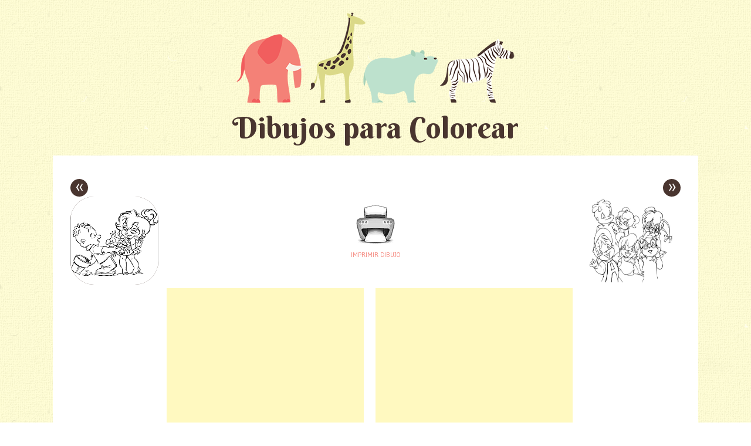

--- FILE ---
content_type: text/html; charset=utf-8
request_url: https://www.google.com/recaptcha/api2/aframe
body_size: 266
content:
<!DOCTYPE HTML><html><head><meta http-equiv="content-type" content="text/html; charset=UTF-8"></head><body><script nonce="oOCpH1cPUgxnEO4l0QnSSA">/** Anti-fraud and anti-abuse applications only. See google.com/recaptcha */ try{var clients={'sodar':'https://pagead2.googlesyndication.com/pagead/sodar?'};window.addEventListener("message",function(a){try{if(a.source===window.parent){var b=JSON.parse(a.data);var c=clients[b['id']];if(c){var d=document.createElement('img');d.src=c+b['params']+'&rc='+(localStorage.getItem("rc::a")?sessionStorage.getItem("rc::b"):"");window.document.body.appendChild(d);sessionStorage.setItem("rc::e",parseInt(sessionStorage.getItem("rc::e")||0)+1);localStorage.setItem("rc::h",'1762512735892');}}}catch(b){}});window.parent.postMessage("_grecaptcha_ready", "*");}catch(b){}</script></body></html>